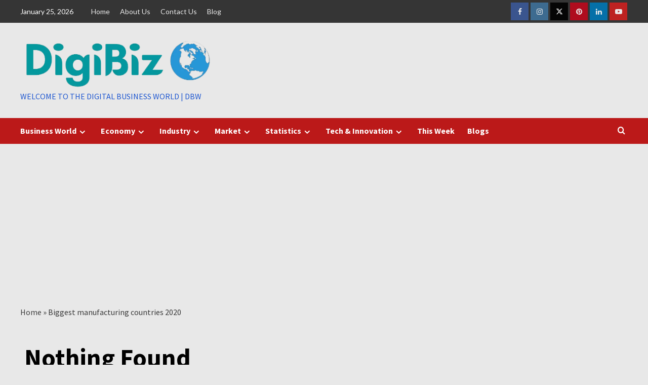

--- FILE ---
content_type: text/html; charset=UTF-8
request_url: https://digibizworld.com/tag/biggest-manufacturing-countries-2020/
body_size: 27195
content:
<!doctype html><html lang="en-US"><head><meta charset="UTF-8"><meta name="viewport" content="width=device-width, initial-scale=1"><link rel="profile" href="https://gmpg.org/xfn/11"><meta name='robots' content='noindex, follow' />
 <script type="text/javascript" id="google_gtagjs-js-consent-mode-data-layer" src="[data-uri]" defer></script> <title>Biggest manufacturing countries 2020 Archives -</title><meta property="og:locale" content="en_US" /><meta property="og:type" content="article" /><meta property="og:title" content="Biggest manufacturing countries 2020 Archives -" /><meta property="og:url" content="https://digibizworld.com/tag/biggest-manufacturing-countries-2020/" /><meta name="twitter:card" content="summary_large_image" /><meta name="twitter:site" content="@DigiBizWorldCom" /> <script type="application/ld+json" class="yoast-schema-graph">{"@context":"https://schema.org","@graph":[{"@type":"CollectionPage","@id":"https://digibizworld.com/tag/biggest-manufacturing-countries-2020/","url":"https://digibizworld.com/tag/biggest-manufacturing-countries-2020/","name":"Biggest manufacturing countries 2020 Archives -","isPartOf":{"@id":"https://digibizworld.com/#website"},"breadcrumb":{"@id":"https://digibizworld.com/tag/biggest-manufacturing-countries-2020/#breadcrumb"},"inLanguage":"en-US"},{"@type":"BreadcrumbList","@id":"https://digibizworld.com/tag/biggest-manufacturing-countries-2020/#breadcrumb","itemListElement":[{"@type":"ListItem","position":1,"name":"Home","item":"https://digibizworld.com/"},{"@type":"ListItem","position":2,"name":"Biggest manufacturing countries 2020"}]},{"@type":"WebSite","@id":"https://digibizworld.com/#website","url":"https://digibizworld.com/","name":"DigiBizWorld","description":"Welcome to the Digital Business World | DBW","publisher":{"@id":"https://digibizworld.com/#organization"},"potentialAction":[{"@type":"SearchAction","target":{"@type":"EntryPoint","urlTemplate":"https://digibizworld.com/?s={search_term_string}"},"query-input":{"@type":"PropertyValueSpecification","valueRequired":true,"valueName":"search_term_string"}}],"inLanguage":"en-US"},{"@type":"Organization","@id":"https://digibizworld.com/#organization","name":"DigiBizWorld","url":"https://digibizworld.com/","logo":{"@type":"ImageObject","inLanguage":"en-US","@id":"https://digibizworld.com/#/schema/logo/image/","url":"https://digibizworld.com/wp-content/uploads/2024/06/DBW-DigiBizWorld-Logo.png","contentUrl":"https://digibizworld.com/wp-content/uploads/2024/06/DBW-DigiBizWorld-Logo.png","width":846,"height":670,"caption":"DigiBizWorld"},"image":{"@id":"https://digibizworld.com/#/schema/logo/image/"},"sameAs":["https://www.facebook.com/digibizworld/","https://x.com/DigiBizWorldCom","https://www.instagram.com/digibizworldcom/","https://www.linkedin.com/company/digibizworldcom/","https://in.pinterest.com/digibizworld/","https://www.youtube.com/channel/UCJd9wUGPeF7PBwQvjpODYJA"]}]}</script> <link rel='dns-prefetch' href='//www.googletagmanager.com' /><link rel='dns-prefetch' href='//fonts.googleapis.com' /><link rel='dns-prefetch' href='//pagead2.googlesyndication.com' /><link rel="alternate" type="application/rss+xml" title=" &raquo; Feed" href="https://digibizworld.com/feed/" /><link rel="alternate" type="application/rss+xml" title=" &raquo; Comments Feed" href="https://digibizworld.com/comments/feed/" /><link rel="alternate" type="application/rss+xml" title=" &raquo; Biggest manufacturing countries 2020 Tag Feed" href="https://digibizworld.com/tag/biggest-manufacturing-countries-2020/feed/" /> <script type="text/javascript" src="[data-uri]" defer></script> <style id="litespeed-ccss">ul{box-sizing:border-box}:root{--wp--preset--font-size--normal:16px;--wp--preset--font-size--huge:42px}.screen-reader-text{border:0;clip:rect(1px,1px,1px,1px);-webkit-clip-path:inset(50%);clip-path:inset(50%);height:1px;margin:-1px;overflow:hidden;padding:0;position:absolute;width:1px;word-wrap:normal!important}html :where(img[class*=wp-image-]){height:auto;max-width:100%}:where(figure){margin:0 0 1em}body{--wp--preset--color--black:#000000;--wp--preset--color--cyan-bluish-gray:#abb8c3;--wp--preset--color--white:#ffffff;--wp--preset--color--pale-pink:#f78da7;--wp--preset--color--vivid-red:#cf2e2e;--wp--preset--color--luminous-vivid-orange:#ff6900;--wp--preset--color--luminous-vivid-amber:#fcb900;--wp--preset--color--light-green-cyan:#7bdcb5;--wp--preset--color--vivid-green-cyan:#00d084;--wp--preset--color--pale-cyan-blue:#8ed1fc;--wp--preset--color--vivid-cyan-blue:#0693e3;--wp--preset--color--vivid-purple:#9b51e0;--wp--preset--gradient--vivid-cyan-blue-to-vivid-purple:linear-gradient(135deg,rgba(6,147,227,1) 0%,rgb(155,81,224) 100%);--wp--preset--gradient--light-green-cyan-to-vivid-green-cyan:linear-gradient(135deg,rgb(122,220,180) 0%,rgb(0,208,130) 100%);--wp--preset--gradient--luminous-vivid-amber-to-luminous-vivid-orange:linear-gradient(135deg,rgba(252,185,0,1) 0%,rgba(255,105,0,1) 100%);--wp--preset--gradient--luminous-vivid-orange-to-vivid-red:linear-gradient(135deg,rgba(255,105,0,1) 0%,rgb(207,46,46) 100%);--wp--preset--gradient--very-light-gray-to-cyan-bluish-gray:linear-gradient(135deg,rgb(238,238,238) 0%,rgb(169,184,195) 100%);--wp--preset--gradient--cool-to-warm-spectrum:linear-gradient(135deg,rgb(74,234,220) 0%,rgb(151,120,209) 20%,rgb(207,42,186) 40%,rgb(238,44,130) 60%,rgb(251,105,98) 80%,rgb(254,248,76) 100%);--wp--preset--gradient--blush-light-purple:linear-gradient(135deg,rgb(255,206,236) 0%,rgb(152,150,240) 100%);--wp--preset--gradient--blush-bordeaux:linear-gradient(135deg,rgb(254,205,165) 0%,rgb(254,45,45) 50%,rgb(107,0,62) 100%);--wp--preset--gradient--luminous-dusk:linear-gradient(135deg,rgb(255,203,112) 0%,rgb(199,81,192) 50%,rgb(65,88,208) 100%);--wp--preset--gradient--pale-ocean:linear-gradient(135deg,rgb(255,245,203) 0%,rgb(182,227,212) 50%,rgb(51,167,181) 100%);--wp--preset--gradient--electric-grass:linear-gradient(135deg,rgb(202,248,128) 0%,rgb(113,206,126) 100%);--wp--preset--gradient--midnight:linear-gradient(135deg,rgb(2,3,129) 0%,rgb(40,116,252) 100%);--wp--preset--font-size--small:13px;--wp--preset--font-size--medium:20px;--wp--preset--font-size--large:36px;--wp--preset--font-size--x-large:42px;--wp--preset--spacing--20:0.44rem;--wp--preset--spacing--30:0.67rem;--wp--preset--spacing--40:1rem;--wp--preset--spacing--50:1.5rem;--wp--preset--spacing--60:2.25rem;--wp--preset--spacing--70:3.38rem;--wp--preset--spacing--80:5.06rem;--wp--preset--shadow--natural:6px 6px 9px rgba(0, 0, 0, 0.2);--wp--preset--shadow--deep:12px 12px 50px rgba(0, 0, 0, 0.4);--wp--preset--shadow--sharp:6px 6px 0px rgba(0, 0, 0, 0.2);--wp--preset--shadow--outlined:6px 6px 0px -3px rgba(255, 255, 255, 1), 6px 6px rgba(0, 0, 0, 1);--wp--preset--shadow--crisp:6px 6px 0px rgba(0, 0, 0, 1)}.af-search-wrap .fa-search::before,.author-links .fa-user-circle,.author-links .fa-clock,.author-links .fa-comment,#scroll-up .fa-angle-up{font-family:'aft-icons'!important;font-style:normal;font-weight:400;font-variant:normal;text-transform:none;line-height:1;-webkit-font-smoothing:antialiased}.author-links .fa-user-circle::before{content:"\e903"}.author-links .fa-clock::before{content:"\e904"}.author-links .fa-comment::before{content:"\e908"}#scroll-up .fa-angle-up::before{content:"\f106"}.af-search-wrap .fa-search::before{content:"\f002"}html{font-family:sans-serif;-webkit-text-size-adjust:100%;-ms-text-size-adjust:100%}body{margin:0}article,aside,figcaption,figure,header,main,nav{display:block}a{background-color:#fff0}strong{font-weight:700}h1{margin:.67em 0;font-size:2em}img{border:0}figure{margin:1em 40px}input{margin:0;font:inherit;color:inherit}input[type=submit]{-webkit-appearance:button}input::-moz-focus-inner{padding:0;border:0}input{line-height:normal}input[type=search]{-webkit-box-sizing:content-box;-moz-box-sizing:content-box;box-sizing:content-box;-webkit-appearance:textfield}input[type=search]::-webkit-search-cancel-button,input[type=search]::-webkit-search-decoration{-webkit-appearance:none}*{-webkit-box-sizing:border-box;-moz-box-sizing:border-box;box-sizing:border-box}:after,:before{-webkit-box-sizing:border-box;-moz-box-sizing:border-box;box-sizing:border-box}html{font-size:10px}body{font-family:"Helvetica Neue",Helvetica,Arial,sans-serif;font-size:14px;line-height:1.42857143;color:#333;background-color:#fff}input{font-family:inherit;font-size:inherit;line-height:inherit}a{color:#337ab7;text-decoration:none}figure{margin:0}img{vertical-align:middle}h1,h2,h3{font-family:inherit;font-weight:500;line-height:1.1;color:inherit}h1,h2,h3{margin-top:20px;margin-bottom:10px}h1{font-size:36px}h2{font-size:30px}h3{font-size:24px}p{margin:0 0 10px}ul{margin-top:0;margin-bottom:10px}ul ul{margin-bottom:0}.container{padding-right:15px;padding-left:15px;margin-right:auto;margin-left:auto}@media (min-width:768px){.container{width:750px}}@media (min-width:992px){.container{width:970px}}@media (min-width:1200px){.container{width:1170px}}.row{margin-right:-15px;margin-left:-15px}.col-lg-4,.col-md-4,.col-md-8,.col-sm-12,.col-sm-4,.col-xs-12{position:relative;min-height:1px;padding-right:15px;padding-left:15px}.col-xs-12{float:left}.col-xs-12{width:100%}@media (min-width:768px){.col-sm-12,.col-sm-4{float:left}.col-sm-12{width:100%}.col-sm-4{width:33.33333333%}}@media (min-width:992px){.col-md-4,.col-md-8{float:left}.col-md-8{width:66.66666667%}.col-md-4{width:33.33333333%}}@media (min-width:1200px){.col-lg-4{float:left}.col-lg-4{width:33.33333333%}}label{display:inline-block;max-width:100%;margin-bottom:5px;font-weight:700}input[type=search]{-webkit-box-sizing:border-box;-moz-box-sizing:border-box;box-sizing:border-box}input[type=search]{-webkit-appearance:none}.container:after,.container:before,.row:after,.row:before{display:table;content:" "}.container:after,.row:after{clear:both}.pull-right{float:right!important}@-ms-viewport{width:device-width}html{font-family:'Lato',-apple-system,BlinkMacSystemFont,'Segoe UI',Roboto,Oxygen-Sans,Ubuntu,Cantarell,'Helvetica Neue',sans-serif;font-size:100%;-webkit-text-size-adjust:100%;-ms-text-size-adjust:100%;text-rendering:auto;-webkit-font-smoothing:antialiased;-moz-osx-font-smoothing:grayscale}body{margin:0}article,aside,figcaption,figure,header,main,nav{display:block}a{background-color:#fff0}strong{font-weight:700}h1{font-size:2em;margin:.67em 0}img{border:0}figure{margin:1em 40px}input{color:inherit;font:inherit;margin:0}input[type="submit"]{-webkit-appearance:button}input::-moz-focus-inner{border:0;padding:0}input{line-height:normal}input[type="search"]::-webkit-search-cancel-button,input[type="search"]::-webkit-search-decoration{-webkit-appearance:none}body,input{color:#3a3a3a;font-family:'Lato',-apple-system,BlinkMacSystemFont,'Segoe UI',Roboto,Oxygen-Sans,Ubuntu,Cantarell,'Helvetica Neue',sans-serif;font-size:16px;line-height:1.6}h1,h2,h3{clear:both;color:#000;font-weight:700}h1,h2,h3,.main-navigation a,.font-family-1,.site-description,.widget-title,.grid-item-metadata .item-metadata,.grid-item-metadata span.item-metadata.posts-author,.grid-item-metadata span.aft-comment-count,.figure-categories .cat-links{font-family:'Source Sans Pro',-apple-system,BlinkMacSystemFont,'Segoe UI',Roboto,Oxygen-Sans,Ubuntu,Cantarell,'Helvetica Neue',sans-serif}.archive .content-area .page-title{font-size:50px}@media screen and (max-width:768px){.archive .content-area .page-title{font-size:24px}}p{margin-bottom:10px}i{font-style:italic}html{box-sizing:border-box}*,*:before,*:after{box-sizing:inherit}body{background-color:#f7f7f7}ul{margin-left:0;padding-left:0}ul{list-style:disc}li>ul{margin-bottom:0;margin-left:1.5em}img{height:auto;max-width:100%}figure{margin:0 auto}input[type="submit"]{border:none;font-size:16px;line-height:1;outline:none;padding:5px 25px}input[type="search"]{color:#666;border:1px solid #ccc;border-radius:3px;padding:10px;outline:none}input{height:45px;line-height:45px}a{color:#404040;text-decoration:none}a:visited{color:#404040}.container{padding-left:15px;padding-right:15px}[class*="col-"]:not([class*="elementor-col-"]){padding-left:7.5px;padding-right:7.5px}.kol-12{width:100%;position:relative}.row{margin-right:-7.5px;margin-left:-7.5px}.main-navigation{border-top:1px solid;border-bottom:1px solid;text-align:center}.main-navigation span.af-mobile-site-title-wrap{display:none}.navigation-container{border-left:1px solid;border-right:1px solid;position:relative}.navigation-container .site-title,.navigation-container ul li a{color:#fff}.af-search-wrap{width:25px;position:relative;display:inline-block;text-align:center}.search-icon{display:block;line-height:35px;height:35px;font-size:16px;color:#fff;font-weight:700;text-align:center;outline:0}.search-icon:visited{color:#fff;outline:0}.af-search-form{background:#fff;position:absolute;right:0;top:120%;width:325px;text-align:left;visibility:hidden;filter:alpha(opacity=0);opacity:0;margin:0 auto;margin-top:1px;padding:14px;z-index:99;border-radius:0;-webkit-box-shadow:0 4px 5px 0 rgb(0 0 0 / .15);-moz-box-shadow:0 4px 5px 0 rgb(0 0 0 / .15);-ms-box-shadow:0 4px 5px 0 rgb(0 0 0 / .15);-o-box-shadow:0 4px 5px 0 rgb(0 0 0 / .15);box-shadow:0 4px 5px 0 rgb(0 0 0 / .15)}.main-navigation .toggle-menu{height:55px;width:85px;display:none}@media only screen and (max-width:991px){.main-navigation .toggle-menu{display:block;text-align:initial}.main-navigation .toggle-menu a{display:inline-block;height:50px;width:40px;text-align:center;font-size:14px;padding:0;padding-left:8px;vertical-align:middle}}.ham{width:23px;height:2px;top:27px;display:block;margin-right:auto;background-color:#fff;position:relative}.ham:before,.ham:after{position:absolute;content:'';width:100%;height:2px;left:0;background-color:#fff}.ham:before{top:-8px}.ham:after{top:8px}.main-navigation .menu>ul{display:block;margin:0;padding:0;list-style:none;vertical-align:top}@media only screen and (max-width:991px){.main-navigation .menu>ul{display:none}}.main-navigation .menu ul li{position:relative;display:block;float:left}.main-navigation .menu ul li a{text-rendering:optimizeLegibility;font-weight:700;font-size:16px;line-height:20px;letter-spacing:1px}@media only screen and (min-width:992px){.main-navigation .menu ul>li>a{display:block;padding:15px 25px;padding-left:0}.main-navigation .menu ul ul li{width:260px}.main-navigation .menu ul ul a{border-top:1px solid rgb(0 0 0 / .1);display:block;padding:12px 15px;line-height:inherit;position:relative}.main-navigation .menu ul ul a:before{margin-right:10px;position:absolute;left:15px;top:16px;display:inline-block;content:"\f105";font-weight:700;display:none}.main-navigation .menu ul ul{background:#353535;position:absolute;text-align:left;visibility:hidden;filter:alpha(opacity=0);opacity:0;margin:0 auto;padding:0;z-index:9;-webkit-box-shadow:-1px 2px 5px 0 rgb(0 0 0 / .15);-moz-box-shadow:-1px 2px 5px 0 rgb(0 0 0 / .15);-ms-box-shadow:-1px 2px 5px 0 rgb(0 0 0 / .15);-o-box-shadow:-1px 2px 5px 0 rgb(0 0 0 / .15);box-shadow:-1px 2px 5px 0 rgb(0 0 0 / .15);transform:scale(0)}.main-navigation .menu>ul>li>ul{top:120%;left:0}.main-navigation .menu ul li .sub-menu li a{display:flex;align-items:center}}.screen-reader-text{border:0;clip:rect(1px,1px,1px,1px);clip-path:inset(50%);height:1px;margin:-1px;overflow:hidden;padding:0;position:absolute!important;width:1px;word-wrap:normal!important}.site-header:before,.site-header:after,.site-branding:before,.site-branding:after,.main-navigation:before,.main-navigation:after,.covernews-widget:before,.covernews-widget:after,.hentry:before,.hentry:after{content:"";display:table;table-layout:fixed}.site-header:after,.site-branding:after,.main-navigation:after,.covernews-widget:after,.hentry:after{clear:both}.widget{margin:0 0 1.5em}.widget-title{font-size:20px;font-weight:700}h2.widget-title,h1.page-title{margin:0 0 10px 0}.widget ul{list-style:none;padding-left:0;margin-left:0}.widget_categories li a{display:inline-block;padding-bottom:15px;font-size:15px;position:relative;font-weight:700}.textwidget p{font-size:15px}.search-form label{display:block;width:70%;float:left}.search-form label .search-field{height:45px;-webkit-border-radius:0;border-radius:0;padding-left:10px;width:100%}.search-form .search-submit{border:0;color:#fff;height:45px;padding-left:20px;padding-right:20px;-webkit-border-radius:0;border-radius:0;width:30%}.search-form .search-submit{padding-left:5px;padding-right:5px}#loader-wrapper{height:100vh;display:flex;justify-content:center;align-items:center;position:fixed;top:0;left:0;width:100%;height:100%;background:#f1f1f1;z-index:99999999}#loader{width:60px;height:60px;border:10px solid lightgrey;border-radius:50%;position:relative}#loader:after{content:"";position:absolute;left:0;right:0;top:0;bottom:0;border-radius:50%;border:10px solid #fff0;border-left-color:crimson;margin:-22%;-webkit-animation:rotation 2.5s cubic-bezier(.455,.03,.515,.955) infinite;animation:rotation 2.5s cubic-bezier(.455,.03,.515,.955) infinite}@-webkit-keyframes rotation{to{-webkit-transform:rotate(3turn);transform:rotate(3turn)}}@keyframes rotation{to{-webkit-transform:rotate(3turn);transform:rotate(3turn)}}.read-bg-img{width:100%;display:block;position:relative;background-size:cover;background-position:center center;background-repeat:no-repeat}.read-bg-img img{margin:0;width:100%!important;height:100%!important;object-fit:cover}.read-bg-img.data-bg-hover.data-bg-categorised a{position:absolute;top:0;left:0;width:100%;height:100%}.data-bg-hover>a:before{content:"";background:#222;position:absolute;top:0;left:0;right:0;width:100%;height:100%;filter:alpha(opacity=100);opacity:.85;background:-moz-linear-gradient(top,#fff0 40%,rgb(0 0 0) 100%);background:-webkit-gradient(linear,left top,left bottom,color-stop(40%,#fff0),color-stop(100%,rgb(0 0 0)));background:-webkit-linear-gradient(top,#fff0 40%,rgb(0 0 0) 100%);background:-o-linear-gradient(top,#fff0 40%,rgb(0 0 0) 100%);background:-ms-linear-gradient(top,#fff0 40%,rgb(0 0 0) 100%);background:linear-gradient(to bottom,#fff0 40%,rgb(0 0 0) 100%);filter:progid:DXImageTransform.Microsoft.gradient(startColorstr='#00000000',endColorstr='#b3000000',GradientType=0)}.latest-posts-grid .data-bg-hover>a:before{display:none}.data-bg-categorised{height:250px}.align-content-left .col-md-4.latest-posts-grid .data-bg-categorised{height:180px}.top-masthead{background:#353535}.top-masthead [class*="col-"]{padding:0}.top-masthead,.top-masthead a{color:#fff;font-size:14px}.top-masthead a{opacity:.9}.topbar-date{margin-right:15px;height:45px;line-height:45px;display:inline-block;padding-right:20px}.top-navigation{display:inline-block}.top-navigation ul{list-style:none;margin:0 auto;padding:0}.top-navigation ul li{display:inline-block}.top-navigation ul li a{display:block;padding-left:10px;padding-right:10px;height:45px;line-height:45px}.top-navigation ul li:first-child a{padding-left:0}.main-navigation ul>li>ul>li>a:after{display:none}.main-navigation ul>li>a:after{background-color:#fff;content:'';width:0;height:3px;position:absolute;bottom:0;left:0;margin:0 auto;-webkit-transform:translate3d(0,0,0);transform:translate3d(0,0,0)}.masthead-banner{padding:30px 0}.masthead-banner [class*="col-"]{padding-left:0;padding-right:0}.masthead-banner .site-branding{text-align:left;padding-right:10px}.header-layout-1 .masthead-banner .row{display:flex;flex-wrap:wrap;align-items:center}@media only screen and (max-width:768px){.header-layout-1 .masthead-banner .row{justify-content:center}}.site-branding .site-title{font-size:50px;margin:0 auto;font-weight:700;line-height:1}.site-branding .site-description{margin:0 auto;text-transform:uppercase}@media (min-width:1215px){.container{width:100%;max-width:1215px}}@media only screen and (min-width:1215px) and (max-width:1440px){.container{width:100%;padding-left:15px;padding-right:15px}}@media (min-width:1600px){.container{width:100%;max-width:1600px}}#primary,#secondary{float:left}#secondary .widget{padding:15px}#primary{width:70%}#secondary{width:30%}#content.container>.row{display:flex;flex-wrap:wrap;align-items:flex-start}@media only screen and (min-width:991px){body.aft-sticky-sidebar #secondary.sidebar-sticky-top{position:sticky;top:30px}}@media only screen and (min-width:992px){.align-content-left #primary{padding-right:7.5px;padding-left:0}.align-content-left #secondary{padding-left:7.5px;padding-right:0}}@media only screen and (max-width:991px){#primary,#secondary{width:100%}}#secondary .widget-title{margin-bottom:0}.align-items-center{display:-ms-flexbox;display:flex;-ms-flex-wrap:wrap;flex-wrap:wrap;-ms-flex-align:center;align-items:center}article.latest-posts-grid h3.article-title{margin-top:0}span.item-metadata.posts-author,span.aft-comment-count,span.item-metadata.posts-date{padding-right:5px;display:inline-block}.categorised-article-wrapper{position:relative}.post-description{font-size:14px;margin:5px auto}.spotlight-post figcaption .post-description,.archive .hentry .spotlight-post .post-description{margin-bottom:0}.figure-categories.figure-categories-bg{line-height:0}.figure-categories .cat-links{list-style:none}.cat-links{display:inline}.figure-categories .cat-links li{display:inline-block;opacity:.9}.figure-categories .cat-links a.covernews-categories{line-height:1;padding:3px 6px;margin-right:5px;margin-top:5px;color:#fff;background-color:#bb1919;border-radius:0;display:inline-block;font-weight:700;opacity:1}.grid-item-metadata{font-size:11px;opacity:.75}.grid-item-metadata i{border:1px solid;padding:0;padding-right:2px}.grid-item-metadata .author-links i,.grid-item-metadata .posts-author i,.grid-item-metadata .posts-date i{border:none;font-weight:400}.spotlight-post,#secondary .widget{background-color:#fff;margin:0 0 15px 0;position:relative}.spotlight-post figcaption{padding:15px}.hentry{margin:0 0 15px 0}.archive .hentry .spotlight-post{margin-bottom:0}.article-title{margin:5px 0;line-height:1.4;font-size:17px}@media only screen and (min-width:1600px){.article-title-1{font-size:20px}}#scroll-up{position:fixed;z-index:8000;bottom:40px;right:20px;display:none;width:40px;height:40px;font-size:26px;line-height:39px;text-align:center;text-decoration:none;opacity:1!important}#scroll-up i{display:inline-block}@media only screen and (max-width:767px){#scroll-up{right:20px;bottom:20px}}.custom-logo-link{display:inline-block}.social-navigation ul li a:after{display:inline-block;font-family:'aft-icons'!important;font-size:inherit;text-rendering:auto;-webkit-font-smoothing:antialiased;-moz-osx-font-smoothing:grayscale}.main-navigation ul ul a:before{display:inline-block;font-family:'aft-icons'!important;font-size:inherit;text-rendering:auto;-webkit-font-smoothing:antialiased;-moz-osx-font-smoothing:grayscale;font-weight:400}.top-masthead .social-navigation{float:right}.social-navigation ul{list-style:none;margin:0 auto;padding:0;text-align:center}.social-navigation ul li{display:inline-block;margin-right:1px}.top-masthead .social-navigation{min-height:45px;display:flex;align-items:center}.social-navigation ul li a{display:block;width:35px;height:35px;font-size:14px;position:relative;text-align:center;border-radius:100%;display:flex;align-items:center;justify-content:center}.top-masthead .social-navigation ul{display:flex}.top-masthead .social-navigation ul li:not(:last-child){margin-right:4px}.top-masthead .social-navigation ul li a{text-align:center;width:35px;height:35px;font-size:14px}.social-navigation ul li a{font-size:14px}.social-navigation ul li a:after{vertical-align:middle}.social-navigation ul li a{border-radius:0;color:#fff}.social-navigation ul li a:visited{color:#fff}.social-navigation ul a:after{font-family:'aft-icons'!important;font-style:normal;font-weight:400;font-variant:normal;text-transform:none;line-height:1;-webkit-font-smoothing:antialiased;-moz-osx-font-smoothing:grayscale;content:"\f14d"}.social-navigation ul li a[href*="facebook.com"]{background:#3b5999}.social-navigation ul li a[href*="twitter.com"]{background:#000}.social-navigation ul li a[href*="linkedin.com"]{background:#0077B5}.social-navigation ul li a[href*="instagram.com"]{background:#3F729B}.social-navigation ul li a[href*="youtube.com"]{background:#cd201f}.social-navigation ul li a[href*="pinterest.com"]{background:#bd081c}.social-navigation ul li a{background:#bb1919}.social-navigation ul a[href*="facebook.com"]:after{content:"\f09a"}.social-navigation ul a[href*="twitter.com"]:after{content:"\f099"}.social-navigation ul a[href*="linkedin.com"]:after{content:"\f0e1"}.social-navigation ul a[href*="instagram.com"]:after{content:"\f16d"}.social-navigation ul a[href*="youtube.com"]:after{content:"\f16a"}.social-navigation ul a[href*="pinterest.com"]:after{content:"\f0d2"}.widget_categories li,.navigation-container,.main-navigation,.archive.align-content-left #primary{border:none}.main-navigation{background:#bb1919}.read-bg-img{background-color:rgb(177 177 177 / .5);color:#fff}.secondary-color,input[type="submit"]{background:#bb1919;color:#fff}.figure-categories .cat-links{font-size:11px;font-weight:400}@media only screen and (max-width:991px){body .top-masthead .social-navigation{float:none}body .top-masthead .social-navigation{margin-bottom:20px}.device-center{text-align:center}.top-masthead .pull-right{margin-top:20px}.top-masthead .device-center+.pull-right{margin-top:0}}@media only screen and (max-width:767px){.article-title-1{font-size:16px}.social-navigation ul li a{width:35px;height:35px;font-size:14px;line-height:34px}.site-header .site-branding .site-title a{padding-left:0;padding-right:0}}@media only screen and (max-width:640px){.topbar-date{margin-right:auto;padding-right:0;display:block;height:25px}.top-navigation ul li a{padding-right:0}body .top-masthead .social-navigation{margin-bottom:10px}.top-masthead .pull-right{margin-top:10px}.top-masthead .device-center+.pull-right{margin-top:0}.site-branding .site-title{font-size:50px}.site-branding .site-description{font-size:14px}}.em-breadcrumbs{padding:10px 0}body.archive #content .em-breadcrumbs+.row{margin-top:0}body.archive #content>.row{margin-top:20px}.main-navigation .menu ul li a{letter-spacing:0;line-height:normal}.cart-search{position:absolute;height:50px;right:0;display:flex;align-items:center}@media only screen and (max-width:1024px){.main-navigation .menu>ul{margin:0 15px}}header#masthead{margin-bottom:10px}.widget-title span,#secondary .widget-title span{padding:5px 0 10px;display:inline-block;position:relative;margin:5px 0 13px;font-size:20px}.widget-title span::before{position:absolute;content:'';left:0;bottom:0;width:60px;height:3px;background:#bb1919}#secondary .widget-title span{position:relative}#secondary .widget-title span:after{position:absolute;content:'';left:0;bottom:0;width:60px;height:3px;background:#bb1919}figure.categorised-article.inside-img{position:relative}.categorised-article.inside-img .figure-categories.figure-categories-bg{padding:15px;position:absolute;bottom:0;left:0;width:100%}.latest-posts-grid .data-bg-hover:before{display:none}#secondary .widget{background-color:#fff0;padding:0}.spotlight-post,#secondary .widget .widget-title+ul{box-shadow:0 1px 2px rgb(0 0 0 / 5%)}#secondary .widget ul{background:#fff;padding:15px;margin-bottom:0}.latest-posts-grid .spotlight-post{width:100%}@media only screen and (max-width:992px){.cart-search{position:absolute;top:0;right:10px}}@media only screen and (max-width:426px){.container{padding:0 20px}}@media only screen and (min-width:1600px){.main-navigation .menu ul li a{font-size:18px}}@media (min-width:1600px){.data-bg-categorised{height:307px}.align-content-left .col-md-4.latest-posts-grid .data-bg-categorised{height:220px}}@media screen and (min-width:768px){.col-sm-4:nth-child(3n+1){clear:left}}@media only screen and (max-width:768px) and (min-width:426px){.latest-posts-grid:nth-child(2n+1){clear:left}.latest-posts-grid{width:50%;float:left;padding:0 10px}.container>.row{margin:0}}@media only screen and (max-width:768px){.align-content-left .col-md-4.latest-posts-grid .data-bg-categorised{height:220px}}@media only screen and (max-width:640px){.top-navigation ul li a{padding-right:0;padding-bottom:5px;height:auto;line-height:20px}.topbar-date{margin-right:auto;padding-right:0;display:block;height:35px}}@media only screen and (max-width:768px){.masthead-banner .site-branding{text-align:center;padding-right:0}}@media screen and (max-width:768px){.top-masthead .social-navigation ul li{margin-bottom:4px}}@media only screen and (max-width:426px){.spotlight-post,#secondary .widget{margin:0 0 15px 0}.align-content-left .col-md-4.latest-posts-grid .data-bg-categorised{height:260px}}@media only screen and (max-width:320px){.main-navigation .toggle-menu{position:relative;z-index:1}.af-search-form{width:290px;max-width:calc(100vw - 60px)}.top-masthead .social-navigation ul{flex-wrap:wrap;justify-content:center}}body.default input[type="search"]{background:#fff}.site-title a,.site-header .site-branding .site-title a:visited,.site-description{color:#2159d1}.site-branding .site-title{font-size:50px}@media only screen and (max-width:640px){.site-branding .site-title{font-size:60px}}@media only screen and (max-width:375px){.site-branding .site-title{font-size:50px}}body.custom-background{background-color:#e8e8e8}body.custom-background{background-image:none}</style><link rel="preload" data-asynced="1" data-optimized="2" as="style" onload="this.onload=null;this.rel='stylesheet'" href="https://digibizworld.com/wp-content/litespeed/css/2f5f020ba07795af1ad8edcc0bd5f1b6.css?ver=f4f22" /><script src="[data-uri]" defer></script> <style id='wp-emoji-styles-inline-css' type='text/css'>img.wp-smiley, img.emoji {
		display: inline !important;
		border: none !important;
		box-shadow: none !important;
		height: 1em !important;
		width: 1em !important;
		margin: 0 0.07em !important;
		vertical-align: -0.1em !important;
		background: none !important;
		padding: 0 !important;
	}</style><style id='wp-block-library-theme-inline-css' type='text/css'>.wp-block-audio figcaption{color:#555;font-size:13px;text-align:center}.is-dark-theme .wp-block-audio figcaption{color:#ffffffa6}.wp-block-audio{margin:0 0 1em}.wp-block-code{border:1px solid #ccc;border-radius:4px;font-family:Menlo,Consolas,monaco,monospace;padding:.8em 1em}.wp-block-embed figcaption{color:#555;font-size:13px;text-align:center}.is-dark-theme .wp-block-embed figcaption{color:#ffffffa6}.wp-block-embed{margin:0 0 1em}.blocks-gallery-caption{color:#555;font-size:13px;text-align:center}.is-dark-theme .blocks-gallery-caption{color:#ffffffa6}.wp-block-image figcaption{color:#555;font-size:13px;text-align:center}.is-dark-theme .wp-block-image figcaption{color:#ffffffa6}.wp-block-image{margin:0 0 1em}.wp-block-pullquote{border-bottom:4px solid;border-top:4px solid;color:currentColor;margin-bottom:1.75em}.wp-block-pullquote cite,.wp-block-pullquote footer,.wp-block-pullquote__citation{color:currentColor;font-size:.8125em;font-style:normal;text-transform:uppercase}.wp-block-quote{border-left:.25em solid;margin:0 0 1.75em;padding-left:1em}.wp-block-quote cite,.wp-block-quote footer{color:currentColor;font-size:.8125em;font-style:normal;position:relative}.wp-block-quote.has-text-align-right{border-left:none;border-right:.25em solid;padding-left:0;padding-right:1em}.wp-block-quote.has-text-align-center{border:none;padding-left:0}.wp-block-quote.is-large,.wp-block-quote.is-style-large,.wp-block-quote.is-style-plain{border:none}.wp-block-search .wp-block-search__label{font-weight:700}.wp-block-search__button{border:1px solid #ccc;padding:.375em .625em}:where(.wp-block-group.has-background){padding:1.25em 2.375em}.wp-block-separator.has-css-opacity{opacity:.4}.wp-block-separator{border:none;border-bottom:2px solid;margin-left:auto;margin-right:auto}.wp-block-separator.has-alpha-channel-opacity{opacity:1}.wp-block-separator:not(.is-style-wide):not(.is-style-dots){width:100px}.wp-block-separator.has-background:not(.is-style-dots){border-bottom:none;height:1px}.wp-block-separator.has-background:not(.is-style-wide):not(.is-style-dots){height:2px}.wp-block-table{margin:0 0 1em}.wp-block-table td,.wp-block-table th{word-break:normal}.wp-block-table figcaption{color:#555;font-size:13px;text-align:center}.is-dark-theme .wp-block-table figcaption{color:#ffffffa6}.wp-block-video figcaption{color:#555;font-size:13px;text-align:center}.is-dark-theme .wp-block-video figcaption{color:#ffffffa6}.wp-block-video{margin:0 0 1em}.wp-block-template-part.has-background{margin-bottom:0;margin-top:0;padding:1.25em 2.375em}</style><style id='classic-theme-styles-inline-css' type='text/css'>/*! This file is auto-generated */
.wp-block-button__link{color:#fff;background-color:#32373c;border-radius:9999px;box-shadow:none;text-decoration:none;padding:calc(.667em + 2px) calc(1.333em + 2px);font-size:1.125em}.wp-block-file__button{background:#32373c;color:#fff;text-decoration:none}</style><style id='global-styles-inline-css' type='text/css'>body{--wp--preset--color--black: #000000;--wp--preset--color--cyan-bluish-gray: #abb8c3;--wp--preset--color--white: #ffffff;--wp--preset--color--pale-pink: #f78da7;--wp--preset--color--vivid-red: #cf2e2e;--wp--preset--color--luminous-vivid-orange: #ff6900;--wp--preset--color--luminous-vivid-amber: #fcb900;--wp--preset--color--light-green-cyan: #7bdcb5;--wp--preset--color--vivid-green-cyan: #00d084;--wp--preset--color--pale-cyan-blue: #8ed1fc;--wp--preset--color--vivid-cyan-blue: #0693e3;--wp--preset--color--vivid-purple: #9b51e0;--wp--preset--gradient--vivid-cyan-blue-to-vivid-purple: linear-gradient(135deg,rgba(6,147,227,1) 0%,rgb(155,81,224) 100%);--wp--preset--gradient--light-green-cyan-to-vivid-green-cyan: linear-gradient(135deg,rgb(122,220,180) 0%,rgb(0,208,130) 100%);--wp--preset--gradient--luminous-vivid-amber-to-luminous-vivid-orange: linear-gradient(135deg,rgba(252,185,0,1) 0%,rgba(255,105,0,1) 100%);--wp--preset--gradient--luminous-vivid-orange-to-vivid-red: linear-gradient(135deg,rgba(255,105,0,1) 0%,rgb(207,46,46) 100%);--wp--preset--gradient--very-light-gray-to-cyan-bluish-gray: linear-gradient(135deg,rgb(238,238,238) 0%,rgb(169,184,195) 100%);--wp--preset--gradient--cool-to-warm-spectrum: linear-gradient(135deg,rgb(74,234,220) 0%,rgb(151,120,209) 20%,rgb(207,42,186) 40%,rgb(238,44,130) 60%,rgb(251,105,98) 80%,rgb(254,248,76) 100%);--wp--preset--gradient--blush-light-purple: linear-gradient(135deg,rgb(255,206,236) 0%,rgb(152,150,240) 100%);--wp--preset--gradient--blush-bordeaux: linear-gradient(135deg,rgb(254,205,165) 0%,rgb(254,45,45) 50%,rgb(107,0,62) 100%);--wp--preset--gradient--luminous-dusk: linear-gradient(135deg,rgb(255,203,112) 0%,rgb(199,81,192) 50%,rgb(65,88,208) 100%);--wp--preset--gradient--pale-ocean: linear-gradient(135deg,rgb(255,245,203) 0%,rgb(182,227,212) 50%,rgb(51,167,181) 100%);--wp--preset--gradient--electric-grass: linear-gradient(135deg,rgb(202,248,128) 0%,rgb(113,206,126) 100%);--wp--preset--gradient--midnight: linear-gradient(135deg,rgb(2,3,129) 0%,rgb(40,116,252) 100%);--wp--preset--font-size--small: 13px;--wp--preset--font-size--medium: 20px;--wp--preset--font-size--large: 36px;--wp--preset--font-size--x-large: 42px;--wp--preset--spacing--20: 0.44rem;--wp--preset--spacing--30: 0.67rem;--wp--preset--spacing--40: 1rem;--wp--preset--spacing--50: 1.5rem;--wp--preset--spacing--60: 2.25rem;--wp--preset--spacing--70: 3.38rem;--wp--preset--spacing--80: 5.06rem;--wp--preset--shadow--natural: 6px 6px 9px rgba(0, 0, 0, 0.2);--wp--preset--shadow--deep: 12px 12px 50px rgba(0, 0, 0, 0.4);--wp--preset--shadow--sharp: 6px 6px 0px rgba(0, 0, 0, 0.2);--wp--preset--shadow--outlined: 6px 6px 0px -3px rgba(255, 255, 255, 1), 6px 6px rgba(0, 0, 0, 1);--wp--preset--shadow--crisp: 6px 6px 0px rgba(0, 0, 0, 1);}:where(body .is-layout-flow)  > :first-child:first-child{margin-block-start: 0;}:where(body .is-layout-flow)  > :last-child:last-child{margin-block-end: 0;}:where(body .is-layout-flow)  > *{margin-block-start: 24px;margin-block-end: 0;}:where(body .is-layout-constrained)  > :first-child:first-child{margin-block-start: 0;}:where(body .is-layout-constrained)  > :last-child:last-child{margin-block-end: 0;}:where(body .is-layout-constrained)  > *{margin-block-start: 24px;margin-block-end: 0;}:where(body .is-layout-flex) {gap: 24px;}:where(body .is-layout-grid) {gap: 24px;}body .is-layout-flex{display: flex;}body .is-layout-flex{flex-wrap: wrap;align-items: center;}body .is-layout-flex > *{margin: 0;}body .is-layout-grid{display: grid;}body .is-layout-grid > *{margin: 0;}.has-black-color{color: var(--wp--preset--color--black) !important;}.has-cyan-bluish-gray-color{color: var(--wp--preset--color--cyan-bluish-gray) !important;}.has-white-color{color: var(--wp--preset--color--white) !important;}.has-pale-pink-color{color: var(--wp--preset--color--pale-pink) !important;}.has-vivid-red-color{color: var(--wp--preset--color--vivid-red) !important;}.has-luminous-vivid-orange-color{color: var(--wp--preset--color--luminous-vivid-orange) !important;}.has-luminous-vivid-amber-color{color: var(--wp--preset--color--luminous-vivid-amber) !important;}.has-light-green-cyan-color{color: var(--wp--preset--color--light-green-cyan) !important;}.has-vivid-green-cyan-color{color: var(--wp--preset--color--vivid-green-cyan) !important;}.has-pale-cyan-blue-color{color: var(--wp--preset--color--pale-cyan-blue) !important;}.has-vivid-cyan-blue-color{color: var(--wp--preset--color--vivid-cyan-blue) !important;}.has-vivid-purple-color{color: var(--wp--preset--color--vivid-purple) !important;}.has-black-background-color{background-color: var(--wp--preset--color--black) !important;}.has-cyan-bluish-gray-background-color{background-color: var(--wp--preset--color--cyan-bluish-gray) !important;}.has-white-background-color{background-color: var(--wp--preset--color--white) !important;}.has-pale-pink-background-color{background-color: var(--wp--preset--color--pale-pink) !important;}.has-vivid-red-background-color{background-color: var(--wp--preset--color--vivid-red) !important;}.has-luminous-vivid-orange-background-color{background-color: var(--wp--preset--color--luminous-vivid-orange) !important;}.has-luminous-vivid-amber-background-color{background-color: var(--wp--preset--color--luminous-vivid-amber) !important;}.has-light-green-cyan-background-color{background-color: var(--wp--preset--color--light-green-cyan) !important;}.has-vivid-green-cyan-background-color{background-color: var(--wp--preset--color--vivid-green-cyan) !important;}.has-pale-cyan-blue-background-color{background-color: var(--wp--preset--color--pale-cyan-blue) !important;}.has-vivid-cyan-blue-background-color{background-color: var(--wp--preset--color--vivid-cyan-blue) !important;}.has-vivid-purple-background-color{background-color: var(--wp--preset--color--vivid-purple) !important;}.has-black-border-color{border-color: var(--wp--preset--color--black) !important;}.has-cyan-bluish-gray-border-color{border-color: var(--wp--preset--color--cyan-bluish-gray) !important;}.has-white-border-color{border-color: var(--wp--preset--color--white) !important;}.has-pale-pink-border-color{border-color: var(--wp--preset--color--pale-pink) !important;}.has-vivid-red-border-color{border-color: var(--wp--preset--color--vivid-red) !important;}.has-luminous-vivid-orange-border-color{border-color: var(--wp--preset--color--luminous-vivid-orange) !important;}.has-luminous-vivid-amber-border-color{border-color: var(--wp--preset--color--luminous-vivid-amber) !important;}.has-light-green-cyan-border-color{border-color: var(--wp--preset--color--light-green-cyan) !important;}.has-vivid-green-cyan-border-color{border-color: var(--wp--preset--color--vivid-green-cyan) !important;}.has-pale-cyan-blue-border-color{border-color: var(--wp--preset--color--pale-cyan-blue) !important;}.has-vivid-cyan-blue-border-color{border-color: var(--wp--preset--color--vivid-cyan-blue) !important;}.has-vivid-purple-border-color{border-color: var(--wp--preset--color--vivid-purple) !important;}.has-vivid-cyan-blue-to-vivid-purple-gradient-background{background: var(--wp--preset--gradient--vivid-cyan-blue-to-vivid-purple) !important;}.has-light-green-cyan-to-vivid-green-cyan-gradient-background{background: var(--wp--preset--gradient--light-green-cyan-to-vivid-green-cyan) !important;}.has-luminous-vivid-amber-to-luminous-vivid-orange-gradient-background{background: var(--wp--preset--gradient--luminous-vivid-amber-to-luminous-vivid-orange) !important;}.has-luminous-vivid-orange-to-vivid-red-gradient-background{background: var(--wp--preset--gradient--luminous-vivid-orange-to-vivid-red) !important;}.has-very-light-gray-to-cyan-bluish-gray-gradient-background{background: var(--wp--preset--gradient--very-light-gray-to-cyan-bluish-gray) !important;}.has-cool-to-warm-spectrum-gradient-background{background: var(--wp--preset--gradient--cool-to-warm-spectrum) !important;}.has-blush-light-purple-gradient-background{background: var(--wp--preset--gradient--blush-light-purple) !important;}.has-blush-bordeaux-gradient-background{background: var(--wp--preset--gradient--blush-bordeaux) !important;}.has-luminous-dusk-gradient-background{background: var(--wp--preset--gradient--luminous-dusk) !important;}.has-pale-ocean-gradient-background{background: var(--wp--preset--gradient--pale-ocean) !important;}.has-electric-grass-gradient-background{background: var(--wp--preset--gradient--electric-grass) !important;}.has-midnight-gradient-background{background: var(--wp--preset--gradient--midnight) !important;}.has-small-font-size{font-size: var(--wp--preset--font-size--small) !important;}.has-medium-font-size{font-size: var(--wp--preset--font-size--medium) !important;}.has-large-font-size{font-size: var(--wp--preset--font-size--large) !important;}.has-x-large-font-size{font-size: var(--wp--preset--font-size--x-large) !important;}
.wp-block-navigation a:where(:not(.wp-element-button)){color: inherit;}
.wp-block-pullquote{font-size: 1.5em;line-height: 1.6;}</style><link data-asynced="1" as="style" onload="this.onload=null;this.rel='stylesheet'"  rel='preload' id='covernews-google-fonts-css' href='https://fonts.googleapis.com/css?display=swap&family=Source%20Sans%20Pro:400,700|Lato:400,700&#038;subset=latin,latin-ext' type='text/css' media='all' /><noscript><link rel='stylesheet' href='https://fonts.googleapis.com/css?display=swap&family=Source%20Sans%20Pro:400,700|Lato:400,700&#038;subset=latin,latin-ext' type='text/css' media='all' /></noscript> <script type="text/javascript" src="https://digibizworld.com/wp-includes/js/jquery/jquery.min.js?ver=3.7.1" id="jquery-core-js"></script> 
 <script type="text/javascript" src="https://www.googletagmanager.com/gtag/js?id=GT-PHC2DDC" id="google_gtagjs-js" defer data-deferred="1"></script> <script type="text/javascript" id="google_gtagjs-js-after" src="[data-uri]" defer></script> <link rel="https://api.w.org/" href="https://digibizworld.com/wp-json/" /><link rel="alternate" type="application/json" href="https://digibizworld.com/wp-json/wp/v2/tags/111" /><link rel="EditURI" type="application/rsd+xml" title="RSD" href="https://digibizworld.com/xmlrpc.php?rsd" /><meta name="generator" content="Site Kit by Google 1.170.0" /><meta name="google-adsense-platform-account" content="ca-host-pub-2644536267352236"><meta name="google-adsense-platform-domain" content="sitekit.withgoogle.com">
<style type="text/css">.site-title a,
            .site-header .site-branding .site-title a:visited,
            .site-header .site-branding .site-title a:hover,
            .site-description {
                color: #2159d1;
            }

            .site-branding .site-title {
                font-size: 50px;
            }

            @media only screen and (max-width: 640px) {
                .header-layout-3 .site-header .site-branding .site-title,
                .site-branding .site-title {
                    font-size: 60px;

                }
              }   

           @media only screen and (max-width: 375px) {
               .header-layout-3 .site-header .site-branding .site-title,
               .site-branding .site-title {
                        font-size: 50px;

                    }
                }
                
                    .elementor-template-full-width .elementor-section.elementor-section-full_width > .elementor-container,
        .elementor-template-full-width .elementor-section.elementor-section-boxed > .elementor-container{
            max-width: 1200px;
        }
        @media (min-width: 1600px){
            .elementor-template-full-width .elementor-section.elementor-section-full_width > .elementor-container,
            .elementor-template-full-width .elementor-section.elementor-section-boxed > .elementor-container{
                max-width: 1600px;
            }
        }
        
        .align-content-left .elementor-section-stretched,
        .align-content-right .elementor-section-stretched {
            max-width: 100%;
            left: 0 !important;
        }</style><style type="text/css" id="custom-background-css">body.custom-background { background-color: #e8e8e8; }</style> <script type="text/javascript" async="async" src="https://pagead2.googlesyndication.com/pagead/js/adsbygoogle.js?client=ca-pub-8967600035556050&amp;host=ca-host-pub-2644536267352236" crossorigin="anonymous"></script> <link rel="icon" href="https://digibizworld.com/wp-content/uploads/2021/04/DigiBizWorld-Favicon-150x150.png" sizes="32x32" /><link rel="icon" href="https://digibizworld.com/wp-content/uploads/2021/04/DigiBizWorld-Favicon.png" sizes="192x192" /><link rel="apple-touch-icon" href="https://digibizworld.com/wp-content/uploads/2021/04/DigiBizWorld-Favicon.png" /><meta name="msapplication-TileImage" content="https://digibizworld.com/wp-content/uploads/2021/04/DigiBizWorld-Favicon.png" /><style type="text/css" id="wp-custom-css">body.custom-background {
  background-image: none; }</style><meta name="google-site-verification" content="YdrJT3W9O0maJzWwqvLo1y5Is-2TI78TxYO6b3aji0o" /></head><body data-rsssl=1 class="archive tag tag-biggest-manufacturing-countries-2020 tag-111 custom-background wp-custom-logo wp-embed-responsive hfeed default-content-layout scrollup-sticky-header aft-sticky-header aft-sticky-sidebar default aft-main-banner-slider-editors-picks-trending header-image-default align-content-left aft-and"><div id="af-preloader"><div id="loader-wrapper"><div id="loader"></div></div></div><div id="page" class="site">
<a class="skip-link screen-reader-text" href="#content">Skip to content</a><div class="header-layout-1"><div class="top-masthead"><div class="container"><div class="row"><div class="col-xs-12 col-sm-12 col-md-8 device-center">
<span class="topbar-date">
January 25, 2026                                </span><div class="top-navigation"><ul id="top-menu" class="menu"><li id="menu-item-17" class="menu-item menu-item-type-custom menu-item-object-custom menu-item-home menu-item-17"><a href="https://digibizworld.com/">Home</a></li><li id="menu-item-18" class="menu-item menu-item-type-post_type menu-item-object-page menu-item-18"><a href="https://digibizworld.com/about/">About Us</a></li><li id="menu-item-20" class="menu-item menu-item-type-post_type menu-item-object-page menu-item-20"><a href="https://digibizworld.com/contact-us/">Contact Us</a></li><li id="menu-item-167" class="menu-item menu-item-type-taxonomy menu-item-object-category menu-item-167"><a href="https://digibizworld.com/blog/">Blog</a></li></ul></div></div><div class="col-xs-12 col-sm-12 col-md-4 pull-right"><div class="social-navigation"><ul id="social-menu" class="menu"><li id="menu-item-26" class="menu-item menu-item-type-custom menu-item-object-custom menu-item-26"><a target="_blank" rel="noopener" href="https://www.facebook.com/digibizworld/"><span class="screen-reader-text">Facebook</span></a></li><li id="menu-item-28" class="menu-item menu-item-type-custom menu-item-object-custom menu-item-28"><a target="_blank" rel="noopener" href="https://www.instagram.com/digibizworldcom/"><span class="screen-reader-text">Instagram</span></a></li><li id="menu-item-27" class="menu-item menu-item-type-custom menu-item-object-custom menu-item-27"><a target="_blank" rel="noopener" href="https://twitter.com/digibizworldcom/"><span class="screen-reader-text">Twitter</span></a></li><li id="menu-item-48" class="menu-item menu-item-type-custom menu-item-object-custom menu-item-48"><a target="_blank" rel="noopener" href="https://www.pinterest.com/digibizworld/"><span class="screen-reader-text">Pinterest</span></a></li><li id="menu-item-688" class="menu-item menu-item-type-custom menu-item-object-custom menu-item-688"><a href="https://www.linkedin.com/company/digibizworldcom/"><span class="screen-reader-text">LinkedIn</span></a></li><li id="menu-item-689" class="menu-item menu-item-type-custom menu-item-object-custom menu-item-689"><a href="https://www.youtube.com/channel/UCJd9wUGPeF7PBwQvjpODYJA"><span class="screen-reader-text">YouTube</span></a></li></ul></div></div></div></div></div><header id="masthead" class="site-header"><div class="masthead-banner " data-background=""><div class="container"><div class="row"><div class="col-md-4"><div class="site-branding">
<a href="https://digibizworld.com/" class="custom-logo-link" rel="home"><img width="848" height="225" src="https://digibizworld.com/wp-content/uploads/2021/04/cropped-DigiBizWorld-logo-1-1.png" class="custom-logo" alt="" decoding="async" fetchpriority="high" srcset="https://digibizworld.com/wp-content/uploads/2021/04/cropped-DigiBizWorld-logo-1-1.png 848w, https://digibizworld.com/wp-content/uploads/2021/04/cropped-DigiBizWorld-logo-1-1-300x80.png 300w, https://digibizworld.com/wp-content/uploads/2021/04/cropped-DigiBizWorld-logo-1-1-768x204.png 768w" sizes="(max-width: 848px) 100vw, 848px" /></a><p class="site-title font-family-1">
<a href="https://digibizworld.com/" rel="home"></a></p><p class="site-description">Welcome to the Digital Business World | DBW</p></div></div><div class="col-md-8"></div></div></div></div><nav id="site-navigation" class="main-navigation"><div class="container"><div class="row"><div class="kol-12"><div class="navigation-container"><div class="main-navigation-container-items-wrapper"><span class="toggle-menu" aria-controls="primary-menu" aria-expanded="false">
<a href="javascript:void(0)" class="aft-void-menu">
<span class="screen-reader-text">Primary Menu</span>
<i class="ham"></i>
</a>
</span>
<span class="af-mobile-site-title-wrap">
<a href="https://digibizworld.com/" class="custom-logo-link" rel="home"><img width="848" height="225" src="https://digibizworld.com/wp-content/uploads/2021/04/cropped-DigiBizWorld-logo-1-1.png" class="custom-logo" alt="" decoding="async" srcset="https://digibizworld.com/wp-content/uploads/2021/04/cropped-DigiBizWorld-logo-1-1.png 848w, https://digibizworld.com/wp-content/uploads/2021/04/cropped-DigiBizWorld-logo-1-1-300x80.png 300w, https://digibizworld.com/wp-content/uploads/2021/04/cropped-DigiBizWorld-logo-1-1-768x204.png 768w" sizes="(max-width: 848px) 100vw, 848px" /></a><p class="site-title font-family-1">
<a href="https://digibizworld.com/" rel="home"></a></p>
</span><div class="menu main-menu"><ul id="primary-menu" class="menu"><li id="menu-item-104" class="menu-item menu-item-type-taxonomy menu-item-object-category menu-item-has-children menu-item-104"><a href="https://digibizworld.com/business/">Business World</a><ul class="sub-menu"><li id="menu-item-115" class="menu-item menu-item-type-taxonomy menu-item-object-category menu-item-115"><a href="https://digibizworld.com/business/billionaires/">Billionaires</a></li><li id="menu-item-117" class="menu-item menu-item-type-taxonomy menu-item-object-category menu-item-117"><a href="https://digibizworld.com/business/business-india/">Business India</a></li><li id="menu-item-105" class="menu-item menu-item-type-taxonomy menu-item-object-category menu-item-105"><a href="https://digibizworld.com/business/companies/">Companies / Brands</a></li><li id="menu-item-106" class="menu-item menu-item-type-taxonomy menu-item-object-category menu-item-106"><a href="https://digibizworld.com/business/entrepreneur/">Entrepreneur / Startups</a></li></ul></li><li id="menu-item-109" class="menu-item menu-item-type-taxonomy menu-item-object-category menu-item-has-children menu-item-109"><a href="https://digibizworld.com/economy/">Economy</a><ul class="sub-menu"><li id="menu-item-123" class="menu-item menu-item-type-taxonomy menu-item-object-category menu-item-123"><a href="https://digibizworld.com/economy/global/">Global Economy</a></li><li id="menu-item-124" class="menu-item menu-item-type-taxonomy menu-item-object-category menu-item-124"><a href="https://digibizworld.com/economy/india/">India&#8217;s Economy</a></li><li id="menu-item-257" class="menu-item menu-item-type-taxonomy menu-item-object-category menu-item-257"><a href="https://digibizworld.com/economy/banking-finance/">Banking and Finance</a></li></ul></li><li id="menu-item-118" class="menu-item menu-item-type-taxonomy menu-item-object-category menu-item-has-children menu-item-118"><a href="https://digibizworld.com/industry/">Industry</a><ul class="sub-menu"><li id="menu-item-128" class="menu-item menu-item-type-taxonomy menu-item-object-category menu-item-128"><a href="https://digibizworld.com/industry/agri-food/">Agri-Food Industry</a></li><li id="menu-item-126" class="menu-item menu-item-type-taxonomy menu-item-object-category menu-item-126"><a href="https://digibizworld.com/industry/education/">Education Industry</a></li><li id="menu-item-127" class="menu-item menu-item-type-taxonomy menu-item-object-category menu-item-127"><a href="https://digibizworld.com/industry/entertainment/">Entertainment Industry</a></li><li id="menu-item-129" class="menu-item menu-item-type-taxonomy menu-item-object-category menu-item-129"><a href="https://digibizworld.com/industry/healthcare/">Healthcare Industry</a></li><li id="menu-item-125" class="menu-item menu-item-type-taxonomy menu-item-object-category menu-item-125"><a href="https://digibizworld.com/industry/manufacturing/">Manufacturing Industry</a></li><li id="menu-item-130" class="menu-item menu-item-type-taxonomy menu-item-object-category menu-item-130"><a href="https://digibizworld.com/industry/transport/">Transport Industry</a></li></ul></li><li id="menu-item-258" class="menu-item menu-item-type-taxonomy menu-item-object-category menu-item-has-children menu-item-258"><a href="https://digibizworld.com/market/">Market</a><ul class="sub-menu"><li id="menu-item-264" class="menu-item menu-item-type-taxonomy menu-item-object-category menu-item-264"><a href="https://digibizworld.com/market/stock-market/">Stock Market</a></li><li id="menu-item-341" class="menu-item menu-item-type-taxonomy menu-item-object-category menu-item-341"><a href="https://digibizworld.com/market/cryptocurrency/">Cryptocurrency Market</a></li><li id="menu-item-622" class="menu-item menu-item-type-taxonomy menu-item-object-category menu-item-622"><a href="https://digibizworld.com/market/forex-and-commodity/">Forex &amp; Commodity Market</a></li></ul></li><li id="menu-item-1031" class="menu-item menu-item-type-taxonomy menu-item-object-category menu-item-has-children menu-item-1031"><a href="https://digibizworld.com/statistics/">Statistics</a><ul class="sub-menu"><li id="menu-item-1032" class="menu-item menu-item-type-taxonomy menu-item-object-category menu-item-1032"><a href="https://digibizworld.com/statistics/business-statistics/">Business</a></li><li id="menu-item-1033" class="menu-item menu-item-type-taxonomy menu-item-object-category menu-item-1033"><a href="https://digibizworld.com/statistics/economy-and-finance/">Economy &amp; Finance</a></li><li id="menu-item-1034" class="menu-item menu-item-type-taxonomy menu-item-object-category menu-item-1034"><a href="https://digibizworld.com/statistics/famous-personalities/">Famous Personalities</a></li><li id="menu-item-1035" class="menu-item menu-item-type-taxonomy menu-item-object-category menu-item-1035"><a href="https://digibizworld.com/statistics/industries/">Industries</a></li><li id="menu-item-1037" class="menu-item menu-item-type-taxonomy menu-item-object-category menu-item-1037"><a href="https://digibizworld.com/statistics/money-market/">Money Market</a></li><li id="menu-item-1036" class="menu-item menu-item-type-taxonomy menu-item-object-category menu-item-1036"><a href="https://digibizworld.com/statistics/internet-technology/">Internet &amp; Technology</a></li></ul></li><li id="menu-item-119" class="menu-item menu-item-type-taxonomy menu-item-object-category menu-item-has-children menu-item-119"><a href="https://digibizworld.com/tech-innovation/">Tech &amp; Innovation</a><ul class="sub-menu"><li id="menu-item-892" class="menu-item menu-item-type-taxonomy menu-item-object-category menu-item-892"><a href="https://digibizworld.com/tech-innovation/gadgets/">Gadgets</a></li><li id="menu-item-948" class="menu-item menu-item-type-taxonomy menu-item-object-category menu-item-948"><a href="https://digibizworld.com/tech-innovation/internet/">Internet</a></li></ul></li><li id="menu-item-120" class="menu-item menu-item-type-taxonomy menu-item-object-category menu-item-120"><a href="https://digibizworld.com/this-week-updates/">This Week</a></li><li id="menu-item-143" class="menu-item menu-item-type-taxonomy menu-item-object-category menu-item-143"><a href="https://digibizworld.com/blog/">Blogs</a></li></ul></div></div><div class="cart-search"><div class="af-search-wrap"><div class="search-overlay">
<a href="#" title="Search" class="search-icon">
<i class="fa fa-search"></i>
</a><div class="af-search-form"><form role="search" method="get" class="search-form" action="https://digibizworld.com/">
<label>
<span class="screen-reader-text">Search for:</span>
<input type="search" class="search-field" placeholder="Search &hellip;" value="" name="s" />
</label>
<input type="submit" class="search-submit" value="Search" /></form></div></div></div></div></div></div></div></div></nav></header></div><div id="content" class="container"><div class="em-breadcrumbs font-family-1 covernews-breadcrumbs"><div class="row">
<span><span><a href="https://digibizworld.com/">Home</a></span> » <span class="breadcrumb_last" aria-current="page">Biggest manufacturing countries 2020</span></span></div></div><div class="section-block-upper row"><div id="primary" class="content-area"><main id="main" class="site-main aft-archive-post"><section class="no-results not-found col-sm-12"><header class="header-title-wrapper"><h1 class="page-title">Nothing Found</h1></header><div class="page-content"><p>It seems we can&rsquo;t find what you&rsquo;re looking for. Perhaps searching can help.</p><form role="search" method="get" class="search-form" action="https://digibizworld.com/">
<label>
<span class="screen-reader-text">Search for:</span>
<input type="search" class="search-field" placeholder="Search &hellip;" value="" name="s" />
</label>
<input type="submit" class="search-submit" value="Search" /></form></div></section></div></main></div><aside id="secondary" class="widget-area sidebar-sticky-top"><div id="text-2" class="widget covernews-widget widget_text"><h2 class="widget-title widget-title-1"><span>About This Site</span></h2><div class="textwidget"><p><img loading="lazy" decoding="async" class="alignnone wp-image-364" src="https://digibizworld.com/wp-content/uploads/2021/04/DigiBizWorld-Favicon-150x150.png" alt="DBW Digital Business World" width="51" height="51" srcset="https://digibizworld.com/wp-content/uploads/2021/04/DigiBizWorld-Favicon-150x150.png 150w, https://digibizworld.com/wp-content/uploads/2021/04/DigiBizWorld-Favicon.png 192w" sizes="(max-width: 51px) 100vw, 51px" /> DigiBizWorld aka Digital Business World (<strong>DBW</strong>) a informational site covering fascinating Business, Market (Stocks, Crypto), Economy, Industries, Finance, Tech and Digital Blogs and Updates.</p></div></div><div id="categories-6" class="widget covernews-widget widget_categories"><h2 class="widget-title widget-title-1"><span>Categories</span></h2><ul><li class="cat-item cat-item-21"><a href="https://digibizworld.com/blog/">Blog</a></li><li class="cat-item cat-item-6"><a href="https://digibizworld.com/business/">Business World</a><ul class='children'><li class="cat-item cat-item-16"><a href="https://digibizworld.com/business/billionaires/">Billionaires</a></li><li class="cat-item cat-item-17"><a href="https://digibizworld.com/business/business-india/">Business India</a></li><li class="cat-item cat-item-7"><a href="https://digibizworld.com/business/companies/">Companies / Brands</a></li><li class="cat-item cat-item-5"><a href="https://digibizworld.com/business/entrepreneur/">Entrepreneur / Startups</a></li></ul></li><li class="cat-item cat-item-13"><a href="https://digibizworld.com/economy/">Economy</a><ul class='children'><li class="cat-item cat-item-48"><a href="https://digibizworld.com/economy/banking-finance/">Banking and Finance</a></li><li class="cat-item cat-item-29"><a href="https://digibizworld.com/economy/global/">Global Economy</a></li><li class="cat-item cat-item-28"><a href="https://digibizworld.com/economy/india/">Indian Economy</a></li></ul></li><li class="cat-item cat-item-20"><a href="https://digibizworld.com/industry/">Industry</a><ul class='children'><li class="cat-item cat-item-23"><a href="https://digibizworld.com/industry/agri-food/">Agri-Food Industry</a></li><li class="cat-item cat-item-24"><a href="https://digibizworld.com/industry/education/">Education Industry</a></li><li class="cat-item cat-item-27"><a href="https://digibizworld.com/industry/entertainment/">Entertainment Industry</a></li><li class="cat-item cat-item-26"><a href="https://digibizworld.com/industry/healthcare/">Healthcare Industry</a></li><li class="cat-item cat-item-25"><a href="https://digibizworld.com/industry/manufacturing/">Manufacturing Industry</a></li><li class="cat-item cat-item-22"><a href="https://digibizworld.com/industry/transport/">Transport Industry</a></li></ul></li><li class="cat-item cat-item-19"><a href="https://digibizworld.com/market/">Market</a><ul class='children'><li class="cat-item cat-item-76"><a href="https://digibizworld.com/market/cryptocurrency/">Cryptocurrency Market</a></li><li class="cat-item cat-item-131"><a href="https://digibizworld.com/market/forex-and-commodity/">Forex &amp; Commodity Market</a></li><li class="cat-item cat-item-50"><a href="https://digibizworld.com/market/stock-market/">Stock Market</a></li></ul></li><li class="cat-item cat-item-193"><a href="https://digibizworld.com/statistics/">Statistics</a><ul class='children'><li class="cat-item cat-item-198"><a href="https://digibizworld.com/statistics/business-statistics/">Business</a></li><li class="cat-item cat-item-196"><a href="https://digibizworld.com/statistics/economy-and-finance/">Economy &amp; Finance</a></li><li class="cat-item cat-item-195"><a href="https://digibizworld.com/statistics/industries/">Industries</a></li><li class="cat-item cat-item-194"><a href="https://digibizworld.com/statistics/internet-technology/">Internet &amp; Technology</a></li><li class="cat-item cat-item-199"><a href="https://digibizworld.com/statistics/money-market/">Money Market</a></li></ul></li><li class="cat-item cat-item-10"><a href="https://digibizworld.com/tech-innovation/">Tech &amp; Innovation</a><ul class='children'><li class="cat-item cat-item-167"><a href="https://digibizworld.com/tech-innovation/gadgets/">Gadgets</a></li><li class="cat-item cat-item-174"><a href="https://digibizworld.com/tech-innovation/internet/">Internet</a></li></ul></li><li class="cat-item cat-item-1"><a href="https://digibizworld.com/this-week-updates/">This Week</a></li></ul></div><div id="widget_stockdio_ticker-3" class="widget covernews-widget Widget_Stockdio_Ticker"><iframe referrerpolicy="no-referrer-when-downgrade" id="323260bd-962c-717f-1cfe-efc51bbeec8a" frameBorder="0" class="stockdio_ticker" scrolling="no" width="100%"  iframesrc="https://api.stockdio.com/visualization/financial/charts/v1/ticker?app-key=B935C6194B4F4E70A53E9275B2106D27&#038;wp=1&#038;addVolume=false&#038;symbols=RELIANCE%3BSBIN%3BONGC%3BSUNPHARMA%3BCIPLA%3B%5ETCS%3B&#038;stockExchange=NSE&#038;scroll=auto&#038;layoutType=10&#038;culture=normal&#038;speed=normal&#038;palette=Financial-Light&#038;motif=Financial&#038;width=100%25&#038;onload=323260bd-962c-717f-1cfe-efc51bbeec8a"></iframe></div></aside></div></div><div class="af-main-banner-latest-posts grid-layout"><div class="container"><div class="row"><div class="widget-title-section"><h4 class="widget-title header-after1">
<span class="header-after">
You may have missed                            </span></h4></div><div class="row"><div class="col-sm-15 latest-posts-grid" data-mh="latest-posts-grid"><div class="spotlight-post"><figure class="categorised-article inside-img"><div class="categorised-article-wrapper"><div class="data-bg-hover data-bg-categorised read-bg-img">
<a href="https://digibizworld.com/top-10-largest-manufacturing-countries-in-the-world/">
<img width="300" height="169" src="https://digibizworld.com/wp-content/uploads/2024/03/Largest-Manufacturing-Countries-300x169.jpg" class="attachment-medium size-medium wp-post-image" alt="Top 10 Largest Manufacturing Countries Worldwide" decoding="async" loading="lazy" srcset="https://digibizworld.com/wp-content/uploads/2024/03/Largest-Manufacturing-Countries-300x169.jpg 300w, https://digibizworld.com/wp-content/uploads/2024/03/Largest-Manufacturing-Countries-1024x576.jpg 1024w, https://digibizworld.com/wp-content/uploads/2024/03/Largest-Manufacturing-Countries-768x432.jpg 768w, https://digibizworld.com/wp-content/uploads/2024/03/Largest-Manufacturing-Countries-1536x864.jpg 1536w, https://digibizworld.com/wp-content/uploads/2024/03/Largest-Manufacturing-Countries-2048x1152.jpg 2048w" sizes="(max-width: 300px) 100vw, 300px" />                                        </a></div></div><div class="figure-categories figure-categories-bg"><ul class="cat-links"><li class="meta-category">
<a class="covernews-categories category-color-1" href="https://digibizworld.com/economy/global/" alt="View all posts in Global Economy">
Global Economy
</a></li><li class="meta-category">
<a class="covernews-categories category-color-1" href="https://digibizworld.com/statistics/industries/" alt="View all posts in Industries">
Industries
</a></li><li class="meta-category">
<a class="covernews-categories category-color-1" href="https://digibizworld.com/industry/manufacturing/" alt="View all posts in Manufacturing Industry">
Manufacturing Industry
</a></li></ul></div></figure><figcaption><h3 class="article-title article-title-1">
<a href="https://digibizworld.com/top-10-largest-manufacturing-countries-in-the-world/">
Top 10 Manufacturing Countries in the World | Largest Manufacturing Nations                                    </a></h3><div class="grid-item-metadata">
<span class="author-links">
<span class="item-metadata posts-author">
<i class="far fa-user-circle"></i>
<a href="https://digibizworld.com/author/admin-2/">
digibizworld                </a>
</span>
<span class="item-metadata posts-date">
<i class="far fa-clock"></i>
<a href="https://digibizworld.com/2024/03/">
March 22, 2024        </a>
</span>
<span class="aft-comment-count">
<a href="https://digibizworld.com/top-10-largest-manufacturing-countries-in-the-world/">
<i class="far fa-comment"></i>
<span class="aft-show-hover">
0                    </span>
</a>
</span>
</span></div></figcaption></div></div><div class="col-sm-15 latest-posts-grid" data-mh="latest-posts-grid"><div class="spotlight-post"><figure class="categorised-article inside-img"><div class="categorised-article-wrapper"><div class="data-bg-hover data-bg-categorised read-bg-img">
<a href="https://digibizworld.com/top-10-most-popular-social-media-platforms/">
<img width="300" height="169" src="https://digibizworld.com/wp-content/uploads/2023/01/Top-10-Most-Popular-Social-Media-Platforms-300x169.jpg" class="attachment-medium size-medium wp-post-image" alt="Top 10 Most Popular Social Media Platforms" decoding="async" loading="lazy" srcset="https://digibizworld.com/wp-content/uploads/2023/01/Top-10-Most-Popular-Social-Media-Platforms-300x169.jpg 300w, https://digibizworld.com/wp-content/uploads/2023/01/Top-10-Most-Popular-Social-Media-Platforms-1024x576.jpg 1024w, https://digibizworld.com/wp-content/uploads/2023/01/Top-10-Most-Popular-Social-Media-Platforms-768x432.jpg 768w, https://digibizworld.com/wp-content/uploads/2023/01/Top-10-Most-Popular-Social-Media-Platforms-1536x864.jpg 1536w, https://digibizworld.com/wp-content/uploads/2023/01/Top-10-Most-Popular-Social-Media-Platforms-2048x1152.jpg 2048w" sizes="(max-width: 300px) 100vw, 300px" />                                        </a></div></div><div class="figure-categories figure-categories-bg"><ul class="cat-links"><li class="meta-category">
<a class="covernews-categories category-color-1" href="https://digibizworld.com/tech-innovation/internet/" alt="View all posts in Internet">
Internet
</a></li><li class="meta-category">
<a class="covernews-categories category-color-1" href="https://digibizworld.com/statistics/internet-technology/" alt="View all posts in Internet &amp; Technology">
Internet &amp; Technology
</a></li></ul></div></figure><figcaption><h3 class="article-title article-title-1">
<a href="https://digibizworld.com/top-10-most-popular-social-media-platforms/">
Top 10 Most Popular Social Media Platforms                                    </a></h3><div class="grid-item-metadata">
<span class="author-links">
<span class="item-metadata posts-author">
<i class="far fa-user-circle"></i>
<a href="https://digibizworld.com/author/admin-2/">
digibizworld                </a>
</span>
<span class="item-metadata posts-date">
<i class="far fa-clock"></i>
<a href="https://digibizworld.com/2024/03/">
March 17, 2024        </a>
</span>
<span class="aft-comment-count">
<a href="https://digibizworld.com/top-10-most-popular-social-media-platforms/">
<i class="far fa-comment"></i>
<span class="aft-show-hover">
0                    </span>
</a>
</span>
</span></div></figcaption></div></div><div class="col-sm-15 latest-posts-grid" data-mh="latest-posts-grid"><div class="spotlight-post"><figure class="categorised-article inside-img"><div class="categorised-article-wrapper"><div class="data-bg-hover data-bg-categorised read-bg-img">
<a href="https://digibizworld.com/best-mba-colleges-in-the-world-top-business-schools/">
<img width="300" height="169" src="https://digibizworld.com/wp-content/uploads/2024/03/Best-Business-MBA-Colleges-in-the-World-300x169.jpg" class="attachment-medium size-medium wp-post-image" alt="Best MBA Colleges in the World" decoding="async" loading="lazy" srcset="https://digibizworld.com/wp-content/uploads/2024/03/Best-Business-MBA-Colleges-in-the-World-300x169.jpg 300w, https://digibizworld.com/wp-content/uploads/2024/03/Best-Business-MBA-Colleges-in-the-World-1024x576.jpg 1024w, https://digibizworld.com/wp-content/uploads/2024/03/Best-Business-MBA-Colleges-in-the-World-768x432.jpg 768w, https://digibizworld.com/wp-content/uploads/2024/03/Best-Business-MBA-Colleges-in-the-World-1536x864.jpg 1536w, https://digibizworld.com/wp-content/uploads/2024/03/Best-Business-MBA-Colleges-in-the-World-2048x1152.jpg 2048w" sizes="(max-width: 300px) 100vw, 300px" />                                        </a></div></div><div class="figure-categories figure-categories-bg"><ul class="cat-links"><li class="meta-category">
<a class="covernews-categories category-color-1" href="https://digibizworld.com/statistics/business-statistics/" alt="View all posts in Business">
Business
</a></li><li class="meta-category">
<a class="covernews-categories category-color-1" href="https://digibizworld.com/business/" alt="View all posts in Business World">
Business World
</a></li><li class="meta-category">
<a class="covernews-categories category-color-1" href="https://digibizworld.com/industry/education/" alt="View all posts in Education Industry">
Education Industry
</a></li></ul></div></figure><figcaption><h3 class="article-title article-title-1">
<a href="https://digibizworld.com/best-mba-colleges-in-the-world-top-business-schools/">
The Best MBA Colleges in the World | MBA Business Schools Rankings 2024                                    </a></h3><div class="grid-item-metadata">
<span class="author-links">
<span class="item-metadata posts-author">
<i class="far fa-user-circle"></i>
<a href="https://digibizworld.com/author/admin-2/">
digibizworld                </a>
</span>
<span class="item-metadata posts-date">
<i class="far fa-clock"></i>
<a href="https://digibizworld.com/2024/03/">
March 14, 2024        </a>
</span>
<span class="aft-comment-count">
<a href="https://digibizworld.com/best-mba-colleges-in-the-world-top-business-schools/">
<i class="far fa-comment"></i>
<span class="aft-show-hover">
0                    </span>
</a>
</span>
</span></div></figcaption></div></div><div class="col-sm-15 latest-posts-grid" data-mh="latest-posts-grid"><div class="spotlight-post"><figure class="categorised-article inside-img"><div class="categorised-article-wrapper"><div class="data-bg-hover data-bg-categorised read-bg-img">
<a href="https://digibizworld.com/top-10-richest-people-in-the-world/">
<img width="300" height="169" src="https://digibizworld.com/wp-content/uploads/2022/12/Top-10-Richest-People-in-the-World-300x169.jpg" class="attachment-medium size-medium wp-post-image" alt="Top 10 Richest People in the World" decoding="async" loading="lazy" srcset="https://digibizworld.com/wp-content/uploads/2022/12/Top-10-Richest-People-in-the-World-300x169.jpg 300w, https://digibizworld.com/wp-content/uploads/2022/12/Top-10-Richest-People-in-the-World-1024x576.jpg 1024w, https://digibizworld.com/wp-content/uploads/2022/12/Top-10-Richest-People-in-the-World-768x432.jpg 768w, https://digibizworld.com/wp-content/uploads/2022/12/Top-10-Richest-People-in-the-World-1536x864.jpg 1536w, https://digibizworld.com/wp-content/uploads/2022/12/Top-10-Richest-People-in-the-World-2048x1152.jpg 2048w" sizes="(max-width: 300px) 100vw, 300px" />                                        </a></div></div><div class="figure-categories figure-categories-bg"><ul class="cat-links"><li class="meta-category">
<a class="covernews-categories category-color-1" href="https://digibizworld.com/business/billionaires/" alt="View all posts in Billionaires">
Billionaires
</a></li><li class="meta-category">
<a class="covernews-categories category-color-1" href="https://digibizworld.com/statistics/business-statistics/" alt="View all posts in Business">
Business
</a></li><li class="meta-category">
<a class="covernews-categories category-color-1" href="https://digibizworld.com/business/" alt="View all posts in Business World">
Business World
</a></li></ul></div></figure><figcaption><h3 class="article-title article-title-1">
<a href="https://digibizworld.com/top-10-richest-people-in-the-world/">
The Top 10 Richest People in the World 2024                                    </a></h3><div class="grid-item-metadata">
<span class="author-links">
<span class="item-metadata posts-author">
<i class="far fa-user-circle"></i>
<a href="https://digibizworld.com/author/admin-2/">
digibizworld                </a>
</span>
<span class="item-metadata posts-date">
<i class="far fa-clock"></i>
<a href="https://digibizworld.com/2024/03/">
March 9, 2024        </a>
</span>
<span class="aft-comment-count">
<a href="https://digibizworld.com/top-10-richest-people-in-the-world/">
<i class="far fa-comment"></i>
<span class="aft-show-hover">
0                    </span>
</a>
</span>
</span></div></figcaption></div></div><div class="col-sm-15 latest-posts-grid" data-mh="latest-posts-grid"><div class="spotlight-post"><figure class="categorised-article inside-img"><div class="categorised-article-wrapper"><div class="data-bg-hover data-bg-categorised read-bg-img">
<a href="https://digibizworld.com/top-10-richest-social-media-billionaires/">
<img width="300" height="169" src="https://digibizworld.com/wp-content/uploads/2021/05/Richest-Social-Media-Billionaires-2021-300x169.jpg" class="attachment-medium size-medium wp-post-image" alt="Social Media Billionaires" decoding="async" loading="lazy" srcset="https://digibizworld.com/wp-content/uploads/2021/05/Richest-Social-Media-Billionaires-2021-300x169.jpg 300w, https://digibizworld.com/wp-content/uploads/2021/05/Richest-Social-Media-Billionaires-2021-1024x576.jpg 1024w, https://digibizworld.com/wp-content/uploads/2021/05/Richest-Social-Media-Billionaires-2021-768x432.jpg 768w, https://digibizworld.com/wp-content/uploads/2021/05/Richest-Social-Media-Billionaires-2021-1536x864.jpg 1536w, https://digibizworld.com/wp-content/uploads/2021/05/Richest-Social-Media-Billionaires-2021-2048x1152.jpg 2048w" sizes="(max-width: 300px) 100vw, 300px" />                                        </a></div></div><div class="figure-categories figure-categories-bg"><ul class="cat-links"><li class="meta-category">
<a class="covernews-categories category-color-1" href="https://digibizworld.com/business/billionaires/" alt="View all posts in Billionaires">
Billionaires
</a></li><li class="meta-category">
<a class="covernews-categories category-color-1" href="https://digibizworld.com/statistics/internet-technology/" alt="View all posts in Internet &amp; Technology">
Internet &amp; Technology
</a></li><li class="meta-category">
<a class="covernews-categories category-color-1" href="https://digibizworld.com/tech-innovation/" alt="View all posts in Tech &amp; Innovation">
Tech &amp; Innovation
</a></li></ul></div></figure><figcaption><h3 class="article-title article-title-1">
<a href="https://digibizworld.com/top-10-richest-social-media-billionaires/">
Top 10 Richest Social Media Billionaires 2024                                    </a></h3><div class="grid-item-metadata">
<span class="author-links">
<span class="item-metadata posts-author">
<i class="far fa-user-circle"></i>
<a href="https://digibizworld.com/author/admin-2/">
digibizworld                </a>
</span>
<span class="item-metadata posts-date">
<i class="far fa-clock"></i>
<a href="https://digibizworld.com/2024/03/">
March 2, 2024        </a>
</span>
<span class="aft-comment-count">
<a href="https://digibizworld.com/top-10-richest-social-media-billionaires/">
<i class="far fa-comment"></i>
<span class="aft-show-hover">
0                    </span>
</a>
</span>
</span></div></figcaption></div></div></div></div></div></div><footer class="site-footer"><div class="primary-footer"><div class="container"><div class="row"><div class="col-sm-12"><div class="row"><div class="primary-footer-area footer-first-widgets-section col-md-4 col-sm-12"><section class="widget-area"><div id="categories-5" class="widget covernews-widget widget_categories"><h2 class="widget-title widget-title-1"><span class="header-after">Quick Clicks</span></h2><form action="https://digibizworld.com" method="get"><label class="screen-reader-text" for="cat">Quick Clicks</label><select  name='cat' id='cat' class='postform'><option value='-1'>Select Category</option><option class="level-0" value="21">Blog&nbsp;&nbsp;(12)</option><option class="level-0" value="6">Business World&nbsp;&nbsp;(29)</option><option class="level-1" value="16">&nbsp;&nbsp;&nbsp;Billionaires&nbsp;&nbsp;(5)</option><option class="level-1" value="17">&nbsp;&nbsp;&nbsp;Business India&nbsp;&nbsp;(4)</option><option class="level-1" value="7">&nbsp;&nbsp;&nbsp;Companies / Brands&nbsp;&nbsp;(10)</option><option class="level-1" value="5">&nbsp;&nbsp;&nbsp;Entrepreneur / Startups&nbsp;&nbsp;(8)</option><option class="level-0" value="13">Economy&nbsp;&nbsp;(24)</option><option class="level-1" value="48">&nbsp;&nbsp;&nbsp;Banking and Finance&nbsp;&nbsp;(5)</option><option class="level-1" value="29">&nbsp;&nbsp;&nbsp;Global Economy&nbsp;&nbsp;(4)</option><option class="level-1" value="28">&nbsp;&nbsp;&nbsp;Indian Economy&nbsp;&nbsp;(10)</option><option class="level-0" value="20">Industry&nbsp;&nbsp;(17)</option><option class="level-1" value="23">&nbsp;&nbsp;&nbsp;Agri-Food Industry&nbsp;&nbsp;(3)</option><option class="level-1" value="24">&nbsp;&nbsp;&nbsp;Education Industry&nbsp;&nbsp;(3)</option><option class="level-1" value="27">&nbsp;&nbsp;&nbsp;Entertainment Industry&nbsp;&nbsp;(4)</option><option class="level-1" value="26">&nbsp;&nbsp;&nbsp;Healthcare Industry&nbsp;&nbsp;(2)</option><option class="level-1" value="25">&nbsp;&nbsp;&nbsp;Manufacturing Industry&nbsp;&nbsp;(1)</option><option class="level-1" value="22">&nbsp;&nbsp;&nbsp;Transport Industry&nbsp;&nbsp;(3)</option><option class="level-0" value="19">Market&nbsp;&nbsp;(20)</option><option class="level-1" value="76">&nbsp;&nbsp;&nbsp;Cryptocurrency Market&nbsp;&nbsp;(5)</option><option class="level-1" value="131">&nbsp;&nbsp;&nbsp;Forex &amp; Commodity Market&nbsp;&nbsp;(1)</option><option class="level-1" value="50">&nbsp;&nbsp;&nbsp;Stock Market&nbsp;&nbsp;(12)</option><option class="level-0" value="193">Statistics&nbsp;&nbsp;(32)</option><option class="level-1" value="198">&nbsp;&nbsp;&nbsp;Business&nbsp;&nbsp;(8)</option><option class="level-1" value="196">&nbsp;&nbsp;&nbsp;Economy &amp; Finance&nbsp;&nbsp;(7)</option><option class="level-1" value="195">&nbsp;&nbsp;&nbsp;Industries&nbsp;&nbsp;(7)</option><option class="level-1" value="194">&nbsp;&nbsp;&nbsp;Internet &amp; Technology&nbsp;&nbsp;(5)</option><option class="level-1" value="199">&nbsp;&nbsp;&nbsp;Money Market&nbsp;&nbsp;(4)</option><option class="level-0" value="10">Tech &amp; Innovation&nbsp;&nbsp;(16)</option><option class="level-1" value="167">&nbsp;&nbsp;&nbsp;Gadgets&nbsp;&nbsp;(2)</option><option class="level-1" value="174">&nbsp;&nbsp;&nbsp;Internet&nbsp;&nbsp;(6)</option><option class="level-0" value="1">This Week&nbsp;&nbsp;(1)</option>
</select></form><script type="text/javascript" src="[data-uri]" defer></script> </div><div id="block-11" class="widget covernews-widget widget_block"><p style="color:white;"><a href="https://thepostdiary.com/" target="_blank" style="color:white; text-decoration:none;""><strong>Do FREE Guest Post</strong></a></p></div><div id="block-14" class="widget covernews-widget widget_block"><p style="color:white;"><a href="https://www.upridesinfotech.com/" target="_blank" style="color:white; text-decoration:none;""><strong>Digitally Managed By: UpRides Infotech</strong></a></p></div></section></div><div class="primary-footer-area footer-second-widgets-section col-md-4  col-sm-12"><section class="widget-area"><div id="recent-posts-4" class="widget covernews-widget widget_recent_entries"><h2 class="widget-title widget-title-1"><span class="header-after">Recent Posts</span></h2><ul><li>
<a href="https://digibizworld.com/top-10-largest-manufacturing-countries-in-the-world/">Top 10 Manufacturing Countries in the World | Largest Manufacturing Nations</a></li><li>
<a href="https://digibizworld.com/top-10-most-popular-social-media-platforms/">Top 10 Most Popular Social Media Platforms</a></li><li>
<a href="https://digibizworld.com/best-mba-colleges-in-the-world-top-business-schools/">The Best MBA Colleges in the World | MBA Business Schools Rankings 2024</a></li><li>
<a href="https://digibizworld.com/top-10-richest-people-in-the-world/">The Top 10 Richest People in the World 2024</a></li><li>
<a href="https://digibizworld.com/top-10-richest-social-media-billionaires/">Top 10 Richest Social Media Billionaires 2024</a></li></ul></div></section></div><div class="primary-footer-area footer-third-widgets-section col-md-4  col-sm-12"><section class="widget-area"><div id="text-3" class="widget covernews-widget widget_text"><h2 class="widget-title widget-title-1"><span class="header-after">Find Us</span></h2><div class="textwidget"><p><strong>Address</strong><br />
Indirapuram, GZB, Pin &#8211; 201014</p><p>UP, India</p><p><b>Mail : </b>info@digibizworld.com</p></div></div><div id="covernews_social_contacts-4" class="widget covernews-widget covernews_social_contacts_widget"><div class="em-title-subtitle-wrap"><h4 class="widget-title header-after1">
<span class="header-after">
Social                            </span></h4></div><div class="social-widget-menu"><div class="menu-social-links-menu-container"><ul id="menu-social-links-menu" class="menu"><li class="menu-item menu-item-type-custom menu-item-object-custom menu-item-26"><a target="_blank" rel="noopener" href="https://www.facebook.com/digibizworld/"><span class="screen-reader-text">Facebook</span></a></li><li class="menu-item menu-item-type-custom menu-item-object-custom menu-item-28"><a target="_blank" rel="noopener" href="https://www.instagram.com/digibizworldcom/"><span class="screen-reader-text">Instagram</span></a></li><li class="menu-item menu-item-type-custom menu-item-object-custom menu-item-27"><a target="_blank" rel="noopener" href="https://twitter.com/digibizworldcom/"><span class="screen-reader-text">Twitter</span></a></li><li class="menu-item menu-item-type-custom menu-item-object-custom menu-item-48"><a target="_blank" rel="noopener" href="https://www.pinterest.com/digibizworld/"><span class="screen-reader-text">Pinterest</span></a></li><li class="menu-item menu-item-type-custom menu-item-object-custom menu-item-688"><a href="https://www.linkedin.com/company/digibizworldcom/"><span class="screen-reader-text">LinkedIn</span></a></li><li class="menu-item menu-item-type-custom menu-item-object-custom menu-item-689"><a href="https://www.youtube.com/channel/UCJd9wUGPeF7PBwQvjpODYJA"><span class="screen-reader-text">YouTube</span></a></li></ul></div></div></div></section></div></div></div></div></div></div><div class="site-info"><div class="container"><div class="row"><div class="col-sm-12">
Copyright © 2024 DigiBizWorld | All rights reserved                                                                                    <span class="sep"> | </span></div></div></div></div></footer></div>
<a id="scroll-up" class="secondary-color">
<i class="fa fa-angle-up"></i>
</a> <script data-optimized="1" src="https://digibizworld.com/wp-content/litespeed/js/39caab43303c1043d0d5c380459defac.js?ver=f4f22" defer></script></body></html>
<!-- Page optimized by LiteSpeed Cache @2026-01-25 15:53:32 -->

<!-- Page cached by LiteSpeed Cache 7.7 on 2026-01-25 15:53:31 -->
<!-- QUIC.cloud CCSS loaded ✅ /ccss/9625e15c1c8c745ebdb63aff0b289b5c.css -->

--- FILE ---
content_type: text/html; charset=utf-8
request_url: https://www.google.com/recaptcha/api2/aframe
body_size: 185
content:
<!DOCTYPE HTML><html><head><meta http-equiv="content-type" content="text/html; charset=UTF-8"></head><body><script nonce="pAlCpOS5C7KEUCk2Tfs_qg">/** Anti-fraud and anti-abuse applications only. See google.com/recaptcha */ try{var clients={'sodar':'https://pagead2.googlesyndication.com/pagead/sodar?'};window.addEventListener("message",function(a){try{if(a.source===window.parent){var b=JSON.parse(a.data);var c=clients[b['id']];if(c){var d=document.createElement('img');d.src=c+b['params']+'&rc='+(localStorage.getItem("rc::a")?sessionStorage.getItem("rc::b"):"");window.document.body.appendChild(d);sessionStorage.setItem("rc::e",parseInt(sessionStorage.getItem("rc::e")||0)+1);localStorage.setItem("rc::h",'1769356415812');}}}catch(b){}});window.parent.postMessage("_grecaptcha_ready", "*");}catch(b){}</script></body></html>